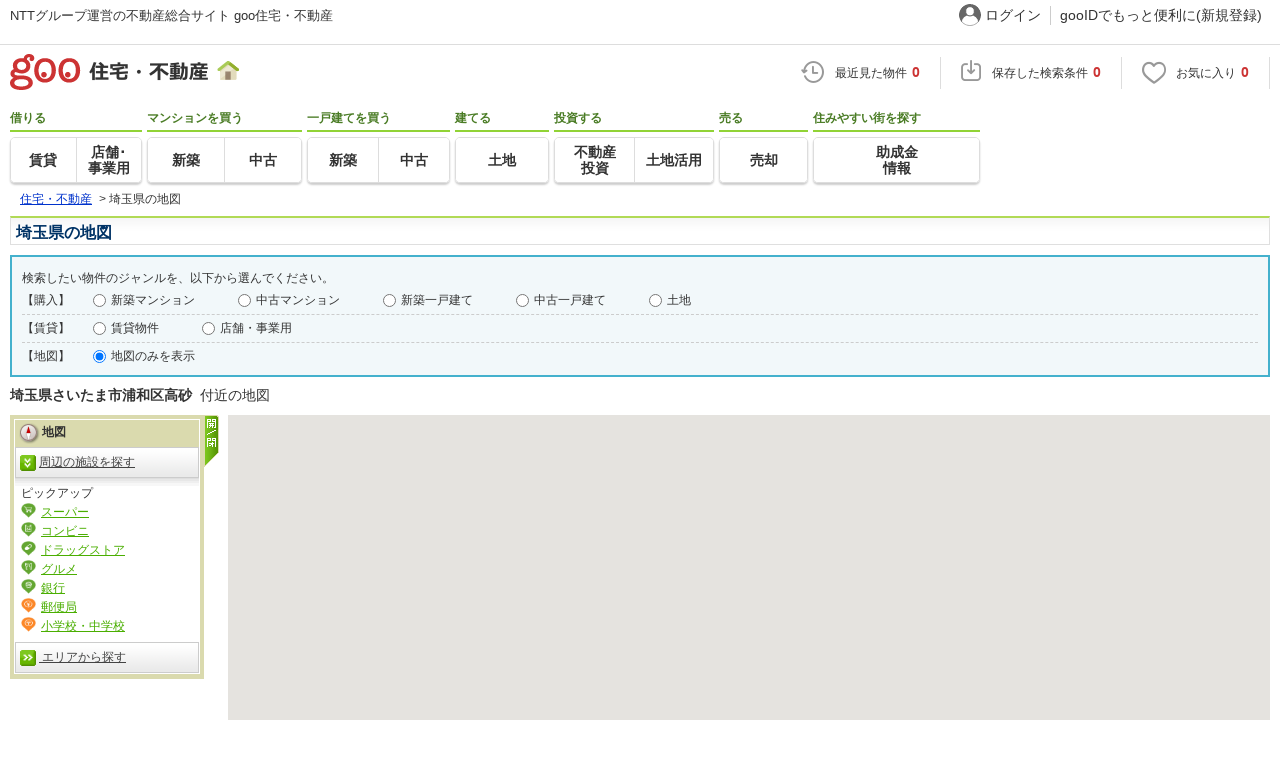

--- FILE ---
content_type: text/html; charset=UTF-8
request_url: https://house.goo.ne.jp/map/locate.html?address=11
body_size: 5138
content:
<!DOCTYPE html>
<html lang="ja">
<head>
<script>
  dataLayer = [{
    'template': 'pc',
    'template_hit': 'pc',
    'goo_login_type': 'nologin',
    'uid': '',
    'dpoint':''
  }];
</script>


<!-- Google Tag Manager snippet-->
<script>(function(w,d,s,l,i){w[l]=w[l]||[];w[l].push({'gtm.start':
new Date().getTime(),event:'gtm.js'});var f=d.getElementsByTagName(s)[0],
j=d.createElement(s),dl=l!='dataLayer'?'&l='+l:'';j.async=true;j.src=
'https://www.googletagmanager.com/gtm.js?id='+i+dl;f.parentNode.insertBefore(j,f);
})(window,document,'script','dataLayer','GTM-MWX4H8');</script>
<!-- End Google Tag Manager -->


<!--龠龠龠-->
<meta http-equiv="Content-Type" content="text/html; charset=UTF-8">
<title>埼玉県の地図 【goo住宅・不動産】</title>
<meta name="keywords" content="埼玉県,地図,地図検索,住所,物件情報,地域情報">
<meta name="description" content="【NTTグループ運営のgoo住宅・不動産】埼玉県を地図で紹介します。｜物件情報や家賃相場、地域情報もチェックできます。">
<meta http-equiv="Content-Style-Type" content="text/css">
<meta http-equiv="Content-Script-Type" content="text/javascript">
<link rel="icon" href="/house/img/icon/favicon.ico">
<link rel="stylesheet" href="/house/css/master.css?2025110418" type="text/css" media="all">
<link rel="stylesheet" href="/house/css/goo_id_menu.css?2025110418" type="text/css" media="all">
<link rel="stylesheet" href="/house/css/1.7.css?2025110418" type="text/css" media="all">
<link rel="stylesheet" href="/house/css/map_matome.css?2025110418" media="all" type="text/css">
<link rel="stylesheet" href="/house/css/goo_map.css?2025110418" media="all" type="text/css">
<link rel="stylesheet" href="/house/css/balloon.css?2026012213" media="all" type="text/css">
<link rel="canonical" href="https://house.goo.ne.jp/map/locate.html?address=11">
<link rel="alternate" media="only screen and (max-width: 640px)" href="https://house.goo.ne.jp/sp/map/locate.html?address=11">
<link rel="stylesheet" href="//u.xgoo.jp/fa/x.css" media="all" type="text/css">
<script type="text/javascript" src="/house/js/house.js?2025110418"></script>
<script type="text/javascript" src="/js/clickCount.js?20140219"></script>
<script type="text/javascript" src="//adcdn.goo.ne.jp/images/js/smarttag-house-housecon.js" charset="utf-8"></script>
<script type="text/javascript">
<!--
/*@cc_on _d=document;eval('var document=_d')@*/
//-->
</script>
<script type="text/javascript" src="https://maps.google.com/maps/api/js?key=AIzaSyDc296y4QDWqR29rlBBMij4zmM99lRCRus"></script>
<script type="text/javascript" src="/house/js/jquery-1.7.2.min.js"></script>
<script>window.Promise || document.write('<script src="//www.promisejs.org/polyfills/promise-7.0.4.min.js"><\/script>');</script>
<script type="text/javascript" src="/house/js/indexeddb/pc_house.js?2025110418"></script>
<script type="text/javascript" src="/house/js/indexeddb_insert.js?2025110418"></script>
<script language="javascript" src="/house/js/map/newgenre.js?2025110418" type="text/javascript" charset="UTF-8"></script>
<script type="text/javascript" src="/house/js/map/param.js?2025110418"></script>
<script type="text/javascript" src="/house/js/map/util.js?2025110418"></script>
<script type="text/javascript" src="/house/js/buyform.js?2025110418"></script>
<script type="text/javascript" src="/house/js/map/map.js?2025110418"></script>
<script type="text/javascript" src="/house/js/map/searchshop.js?2025110418"></script>
<script type="text/javascript" src="/house/js/map/search_map.js?2025110418"></script>
<script type="text/javascript" src="/house/js/map/search_shop.js?2025110418"></script>
<script type="text/javascript" src="/house/js/map/menu.js?2025110418"></script>
<script type="text/javascript" src="/house/js/resize.js?2025110418"></script>
<script type="text/javascript" src="/house/js/goo_id_menu.js?2025110418"></script>

</head>
<body>
<!-- Google Tag Manager (noscript) -->
<noscript><iframe src="https://www.googletagmanager.com/ns.html?id=GTM-MWX4H8" height="0" width="0" style="display:none;visibility:hidden"></iframe></noscript>
<!-- End Google Tag Manager (noscript) -->


<!--header-->
<div class="skip">
<a href="#nav_menu"><img src="/img/clear.gif" width="1" height="1" alt="goo住宅・不動産のメニューへジャンプ" border="0"></a><a href="#nav_content"><img src="/img/clear.gif" width="1" height="1" alt="本文へジャンプ" border="0"></a>
</div>


<!--ad for ad-->
<div id="NR-onegoo" class="w100pc">
<div id="NR-onegoo-inner">
  <div class="nr-onegoo-text">
    <p class="nr-onegoo-text-inbox nr-onegoo-text-info">
      <!-- Greeting for PC -->
      <a href="/">NTTグループ運営の不動産総合サイト goo住宅・不動産</a>
      <!--/ Greeting for PC -->
    </p>
  </div>
    <ul class="nr-onegoo-menu">
          <li class="nr-onegoo-user"><a href="https://login.mail.goo.ne.jp/id/authn/LoginStart?Site=house.goo.ne.jp&Success=https%3A%2F%2Fhouse.goo.ne.jp%2Fmap%2Flocate.html%3Faddress%3D11" class="nr-onegoo-user-name" rel="nofollow">ログイン</a></li>
      <li class="nr-onegoo-nologin"><a href="https://login.mail.goo.ne.jp/id/portal/RegUserStart?Site=house.goo.ne.jp&Success=https%3A%2F%2Fhouse.goo.ne.jp%2Fmap%2Flocate.html%3Faddress%3D11" class="nr-onegoo-reg" rel="nofollow"><span class="nr-onegoo-pc">gooIDでもっと便利に(新規登録)</span><span class="nr-onegoo-sp">gooID新規登録</span></a></li>
      </ul>
<!-- onegoo inner --></div>
<!-- /onegoo --></div>

<div class="divide02"><img src="/img/clear.gif" width="1" height="1" alt=""></div>
<script>

jQuery(function(){
  // ready
  gloNav('.js-mid-fix');
});

</script>

<!-- /onegoo -->
<!--/ad for ad-->
<header class="cmnHeader w100pc">
  <div class="cmnHeader-wrap">
    <div class="js-mid-fix cmnHeader-fix">
      <div class="cmnHeader-inner">
        <a href="/" class="cmnHeader-logo"><img src="/house/img/cmn_header_logo.png" alt="goo住宅・不動産" class="cmnHeader-logoImg" width="229" height="36" decoding="async"></a>
        <ul class="cmnHeader-status">
          <li class="cmnHeader-saikin">
            <a href="/saikin_list/" class="cmnHeader-statusLink" rel="nofollow"><span class="cmnIcon header-clock"></span><span class="cmnHeader-statusTxt">最近見た物件<span class="cmnHeader-statusTxtNum">0</span></span></a>
          </li>
          <li class="cmnHeader-save">
            <a href="/favorite/joken.html" class="cmnHeader-statusLink" rel="nofollow"><span class="cmnIcon header-save"></span><span class="cmnHeader-statusTxt">保存した検索条件<span class="cmnHeader-statusTxtNum">0</span></span></a>
          </li>
          <li class="cmnHeader-kentou">
            <a href="/kentou_list/" class="cmnHeader-statusLink" rel="nofollow"><span class="cmnIcon header-heart"></span><span class="cmnHeader-statusTxt">お気に入り<span class="cmnHeader-statusTxtNum">0</span></span></a>
          </li>
        </ul>
      </div>
      <!-- end cmnHeader-inner -->
    </div>
    <!-- end cmnHeader-fix -->
  </div>
  <!-- end cmnHeader-wrap -->



<!--search-->
  <!-- end cmnHeader-wrap -->
  <nav class="cmnHeader-gnav" role="navigation" aria-label="メインメニュー">
    <div class="cmnHeader-gnavInner">
      <ul class="cmnHeader-gnavNav">
        <li class="cmnHeader-gnavList">
          <div class="cmnHeader-gnavCategory">借りる</div>
          <div class="cmnHeader-gnavBox">
            <a href="/rent/ap/" class="cmnHeader-gnavLink"><span class="cmnHeader-gnavTxt">賃貸</span></a>
            <a href="/rent/bb/" class="cmnHeader-gnavLink"><span class="cmnHeader-gnavTxt">店舗･<br>事業用</span></a>
          </div>
        </li>
        <li class="cmnHeader-gnavList">
          <div class="cmnHeader-gnavCategory">マンションを買う</div>
          <div class="cmnHeader-gnavBox">
            <a href="/buy/bm/" class="cmnHeader-gnavLink"><span class="cmnHeader-gnavTxt">新築</span></a>
            <a href="/buy/um/" class="cmnHeader-gnavLink"><span class="cmnHeader-gnavTxt">中古</span></a>
          </div>
        </li>
        <li class="cmnHeader-gnavList">
          <div class="cmnHeader-gnavCategory">一戸建てを買う</div>
          <div class="cmnHeader-gnavBox">
            <a href="/buy/bh/" class="cmnHeader-gnavLink"><span class="cmnHeader-gnavTxt">新築</span></a>
            <a href="/buy/uh/" class="cmnHeader-gnavLink"><span class="cmnHeader-gnavTxt">中古</span></a>
          </div>
        </li>
        <li class="cmnHeader-gnavList">
          <div class="cmnHeader-gnavCategory">建てる</div>
          <div class="cmnHeader-gnavBox">
            <a href="/buy/la/" class="cmnHeader-gnavLink"><span class="cmnHeader-gnavTxt">土地</span></a>
          </div>
        </li>
        <li class="cmnHeader-gnavList">
          <div class="cmnHeader-gnavCategory">投資する</div>
          <div class="cmnHeader-gnavBox">
            <a href="/toushi/" class="cmnHeader-gnavLink"><span class="cmnHeader-gnavTxt">不動産<br>投資</span></a>
            <a href="/sell/land/" class="cmnHeader-gnavLink"><span class="cmnHeader-gnavTxt">土地活用</span></a>
          </div>
        </li>
        <li class="cmnHeader-gnavList">
          <div class="cmnHeader-gnavCategory">売る</div>
          <div class="cmnHeader-gnavBox">
            <a href="/sell/" class="cmnHeader-gnavLink"><span class="cmnHeader-gnavTxt">売却</span></a>
          </div>
        </li>
        <li class="cmnHeader-gnavList">
          <div class="cmnHeader-gnavCategory">住みやすい街を探す</div>
          <div class="cmnHeader-gnavBox">
            <a href="/chiiki/kurashi/" class="cmnHeader-gnavLink"><span class="cmnHeader-gnavTxt">助成金<br>情報</span></a>
          </div>
        </li>
      </ul>
    </div>
    <!-- end cmnHeader-gnavInner -->
  </nav>
  <!-- end cmnHeader-gnav -->
  </header>
  <!-- end cmnHeader -->




<div id="mapbody">
<div id="container2">
<div id="header">
<!--crumb-->
<div class="divide02"></div>
<!--crumb-->
<ul itemscope itemtype="http://schema.org/BreadcrumbList" id="breadcrumb">
<li itemprop="itemListElement" itemscope itemtype="http://schema.org/ListItem"><a itemprop="item" href="/"><span itemprop="name">住宅・不動産</span></a><meta itemprop="position" content="1" /></li>
<span>&gt;</span>
<li itemprop="itemListElement" itemscope itemtype="http://schema.org/ListItem"><span itemprop="name">埼玉県の地図</span><meta itemprop="position" content="2" /></li>
</ul>
<div class="divide02"></div>
<!--/crumb-->


<!--/crumb-->
</div>
<!--/header-->

<a name="top" id="top"></a>
<!--contentarea-->
<a name="nav_content" id="nav_content"></a>
<div class="skip"><img src="/img/clear.gif" width="1" height="1" alt="ここから本文です"></div>

<!--parts_id:map_title01-->
<div id="map_title01">
<h1>埼玉県の地図</h1>
<div class="divide02"></div>
</div>
<div class="divide02"></div>
<!--/parts_id:map_title01-->

<div id="gen_select">
  <p>検索したい物件のジャンルを、以下から選んでください。</p>
  <form>
    <ul>
      【購入】
      <li><input name="freeword" type="radio" value="" id="genre_bm" onclick="location.href='/buy/shuto_bm/map_saitama/result.html?formtype=MAP&amp;lat=129073470&amp;lng=502747610'"><label for="genre_bm">新築マンション</label></li>
      <li><input name="freeword" type="radio" value="" id="genre_um" onclick="location.href='/buy/shuto_um/map_saitama/result.html?formtype=MAP&amp;lat=129073470&amp;lng=502747610'"><label for="genre_um">中古マンション</label></li>
      <li><input name="freeword" type="radio" value="" id="genre_bh" onclick="location.href='/buy/shuto_bh/map_saitama/result.html?formtype=MAP&amp;lat=129073470&amp;lng=502747610'"><label for="genre_bh">新築一戸建て</label></li>
      <li><input name="freeword" type="radio" value="" id="genre_uh" onclick="location.href='/buy/shuto_uh/map_saitama/result.html?formtype=MAP&amp;lat=129073470&amp;lng=502747610'"><label for="genre_uh">中古一戸建て</label></li>
      <li><input name="freeword" type="radio" value="" id="genre_la" onclick="location.href='/buy/shuto_la/map_saitama/result.html?formtype=MAP&amp;lat=129073470&amp;lng=502747610'"><label for="genre_la">土地</label></li>
    </ul>
    <div class="gen_dashline"></div>
    <ul>
      【賃貸】
      <li><input name="freeword" type="radio" value="" id="genre_ap" onclick="location.href='/rent/shuto_ap/map_saitama/result.html?formtype=MAP&amp;lat=129073470&amp;lng=502747610'"><label for="genre_ap">賃貸物件</label></li>
      <li><input name="freeword" type="radio" value="" id="genre_bb" onclick="location.href='/rent/shuto_bb/map_saitama/result.html?formtype=MAP&amp;lat=129073470&amp;lng=502747610'"><label for="genre_bb">店舗・事業用</label></li>
    </ul>
    <div class="gen_dashline"></div>
    <ul>
      【地図】
      <li><input name="freeword" type="radio" value="" id="genre_map" checked><label for="genre_map">地図のみを表示</label></li>
    </ul>
  </form>
</div>

<a href="javascript:void(0)" data-cond="/rent/shuto_ap/map_saitama/result.html?formtype=MAP&amp;lat=129073470&amp;lng=502747610" name="add_fv_cond" data-genre_cd="map" page_mode="map"></a>
<div id="area_address">
  <span id="area_info"></span>&nbsp;&nbsp;付近の地図
</div>

<div id="map_container">
  <div class="map_container_minwidth">
    <div class="map_container_box">
      <div id="map_left">
        <div id="gooarea_map">
          <div id="mapleft">
            <span id="closebutton" class="arrow_left"><img id="navi_close" src="/house/img/map/opcl_btn.gif" alt="" width="15" height="52"></span>
            <div id="area">
              <div id="left_contents">
                <div id="localmap" style="display:block;"></div>
              </div>
            </div>
          </div>
        </div>
      </div>
      <div id="map_wrapper">
        <div id="map_main" style="height:650px; width:100%;">
          <div class="inner"></div>
        </div>
      </div>
      <div class="divide02"></div>
    </div>
  </div>
</div>

<div style="margin:5px 0 0 0;font-size:12px;color:#666666;">※周辺施設は参考情報としてのみご利用ください。(周辺施設は国際航業株式会社、株式会社ガッコムから情報提供を受け表示しており、不動産会社や不動産情報サイトからの情報提供により掲載しているものではありません。)</div>



<!--footer-->
<div id="copyrights">
<div class="copyrights_a">
<a href="/info/partners.html">情報提供元について</a> - <a href="/info/menseki.html">不動産情報に関する免責事項</a>
</div>
<div class="divide02"><img src="/img/clear.gif" width="1" height="1" alt=""></div>
</div>
<!--/copyright-->
<div class="divide02"><img src="/img/clear.gif" width="1" height="1" alt=""></div>
<footer role="contentinfo">
  <div id="NR-footer">
    <div id="NR-footer-in">
      <div id="NR-footer-sv">
        <!-- サービスリンク (マルチライン) -->
        <dl id="NR-footer-sv-site">
          <dt><a href="/">goo住宅・不動産</a></dt>
          <dd>
            <ul>
              <li><a href="/info/web/">goo住宅・不動産とは</a></li>
              <li><a href="/info/user_policy.html">お客さまご利用端末からの情報の外部送信について</a></li>
              <li><a href="/info/flow.html">物件に関するお問合せの流れ</a></li>
              <li><a href="/info/partners.html">情報提供元</a></li>
              <li><a href="/info/menseki.html">不動産情報に関する免責事項</a></li>
              <li><a href="/info/privacy.html">個人情報の取り扱いについて</a></li>
              <li><a href="/info/tax.html">消費税に関する表記について</a></li>
            </ul>
          </dd>
          <dt>借りる</dt>
          <dd>
            <ul>
              <li><a href="/rent/ap/">賃貸</a></li>
              <li><a href="/rent/bb/">店舗・事業用</a></li>
              <li><a href="/rent/ap/special/1015/">賃貸一戸建て・一軒家</a></li>
              <li><a href="/rent/ap/special/1013/">賃貸マンション</a></li>
              <li><a href="/rent/bb/special/5001/">駐車場</a></li>
              <li><a href="/chiiki/college/">学生の一人暮らし向け賃貸</a></li>
              <li><a href="/rent/ap/souba/">家賃相場</a></li>
            </ul>
          </dd>
          <dt>買う</dt>
          <dd>
            <ul>
              <li><a href="/buy/bm/">新築マンション</a></li>
              <li><a href="/buy/um/">中古マンション</a></li>
              <li><a href="/buy/bh/">新築一戸建て</a></li>
              <li><a href="/buy/uh/">中古一戸建て</a></li>
              <li><a href="/buy/la/">土地</a></li>
              <li><a href="/toushi/">不動産投資</a></li>
              <li><a href="/useful/guide/loan/">住宅ローン</a></li>
            </ul>
          </dd>
          <dt>売る</dt>
          <dd>
            <ul>
              <li><a href="/sell/">不動産売却</a></li>
              <li><a href="/sell/land/">土地活用</a></li>
            </ul>
          </dd>
          <dt><a href="/useful/">お役立ち情報</a></dt>
          <dd>
            <ul>
              <li><a href="/special/">特集</a></li>
              <li><a href="/useful/column/moving/">引越し</a></li>
              <li><a href="/chiiki/mansion-library/">マンションライブラリー</a></li>
              <li><a href="/rent/ag/">不動産会社検索</a></li>
              <li><a href="/chiiki/kurashi/">暮らしデータ</a></li>
              <li><a href="/chiiki/town/">街ガイド</a></li>
              <li><a href="/useful/column/">住まいのコラム</a></li>
              <li><a href="/supervisors/">執筆者・監修者一覧</a></li>
              <li><a href="/map/">地図情報</a></li>
            </ul>
          </dd>
        </dl>
        <!-- サービスリンク (マルチライン) -->
      </div>
    </div><!-- footer-in -->
    <div class="NR-footer-tmp">
      <div id="NR-footer-link">
        <ul>
          <li><a href="http://help.goo.ne.jp/help/article/711/">免責事項</a></li>
          <li><a href="http://www.docomo.ne.jp/utility/privacy/">プライバシーポリシー</a></li>
          <li><a href="https://help.goo.ne.jp/goo/g016/">ヘルプ</a></li>
          <li><a href="https://support.ocn.ne.jp/personal/inquiry/detail/pid2200001tkb">お問い合わせ</a></li>
          <li><a href="/info/sitemap.html">サイトマップ</a></li>
          <li><a href="http://www.docomo.ne.jp/corporate/">運営会社</a></li>
        </ul>
      </div>
      <p class="NR-copyright"><small><span class="small">&copy;NTT DOCOMO</span></small></p>
    </div>
    <div id="NR-footer-ci">
      <img src="/house/img/logo/logo_docomo.png" width="126" height="44" alt="NTT DOCOMO" loading="lazy">
    </div>
  </div>
</footer>

<script language="javascript" type="text/javascript">
<!--

    var direct_link_genre  = "";
    var bukken_url = "/map/locate.html";
    var large_area = "";
    var m_area = "";
    var servername = "house.goo.ne.jp";
    var bukken_t = "map";
    var s_area = "";
    var detail_lat = "";
    var detail_lng = "";
    var detail_url = "";
    var spot_search_flag = 1;
    var map = new MapDraw(129073470, 502747610, '16',"map");
    map.startDisplayMap();

//-->
</script>

</div><!-- container2 -->

<div id="favoritePop_jouken" class="favoritePop_jouken" style=" display:none;">
  <div class="favoritePopInner_jouken">
    <div class="favoritePop-img_jouken"></div>
  </div>
</div>

<div id="favoritePop_fav" class="favoritePop_fav" style=" z-index: 1000; position: absolute; display: none;">
  <div class="favoritePopInner_fav">
    <div class="favoritePop-img_fav"></div>
  </div>
</div>


</div><!-- mapbody -->

</body>
</html>


--- FILE ---
content_type: text/css
request_url: https://house.goo.ne.jp/house/css/map_matome.css?2025110418
body_size: 2676
content:
@charset "UTF-8";

#mapbody{
	margin: 0 10px 0 10px;
	padding: 0;
	color: #333;
	text-align:center;
}

/* skip */
.skip {border-style:none;margin:0;padding:0;overflow:hidden;visibility:hidden;}
.skip img {vertical-align:bottom;display: none;overflow:hidden;visibility:hidden;}

/* divide */
.divide01 hr{display: none;}
.divide02{clear: both;}
#footer span.divide03{margin:0;}

#wide {width: 545px;}

/* topcrumb */
.topcrumb {padding:10px 0 0 0;}

/*ad*/
.ad {text-align:center;margin:2px 0 10px 0;}

/* WinIE5.0 */
html>body body{
	margin: 10px 0 0 0;
	padding: 0;
	color: #333;
}
	
a:link{ color: #03c;}
a:visited{ color: #609;}

#container2{
	margin: 0;
	padding: 0;
	margin-right: auto;
	margin-left: auto;
	width: 100%;
	text-align:left;
	}

div.divide02{clear: both;}

/* pxmin-width-for-Win&MacIE */
#map_container{
	width: 100%;
	min-width: 970px;
	background: #ffffff;
}

* html .map_container_minwidth {
	border-left: 900px solid #ffffff;
	border-right: 70px solid #ffffff;
}

* html .map_container_box {
	margin-left: -900px;
	margin-right: -70px;
	position: relative;
	background-color: #fff;
}

/* header */
#header{
	margin: 0;
	padding: 0;
	background-color:#ffffff;
	font-size: 12px;
}

/* goo logo goo guideline logo */
#header div#headerimages{
	margin: 0;
	padding: 0;
	width:80px;
	float:left;
}

#header div#headerimages_2{
	margin: 0;
	padding: 0;
	width:80px;
	float:left;
}

#header div#headerimages2{
	margin: 5px 0 0 0;
	padding: 0;
	width:250px;
	float:left;

}

#header div#headerimages2_2{
	margin: 5px 0 0 0;
	padding: 0;
	width:10%;
	float:left;
white-space: nowrap;

}

#header div#headerimages2 p{
	margin:0;
	padding:0;
}

#header div#headerimages2_2 p{
	margin:0;
	padding:0;
}

#header div#globallink{
	margin: 0;
	padding: 0;
	width:430px;
	float:left;
	text-align:right;
}

#header div#globallink2{
	margin: 0;
	padding: 0;
	width:50%;
	float:right;
	text-align:right;
}

#header div#globallink div.search{
	margin: 3px 0 0 0;
	padding: 0;
	text-align:right;
}

#header div#globallink2 div.search{
	margin: 3px 0 0 0;
	padding: 0;
	text-align:right;
}

#header div#headerimages li{
	display:inline;
	margin: 0;
	padding: 0;
}

#header ul#headerimages li.glass{
	display:inline;
	margin: 0 0 0 -5px;
	padding: 0;
}

#header ul#headerimages li img{
	margin: 0 6px 0 0;
	padding: 0;
	vertical-align:middle;
	border:none;
	}

/* links for HELP SITEMAP */
#header div#globallink{
	margin: 0 0 10px 0;
}

#header div#globallink ul{
	margin: 0;
	padding: 0;
}
	
#header div#globallink li{
	display:inline;
	margin: 0;
	padding: 0;
	font-size:100%;
}

#header div#globallink a{
	color:#000;
	margin: 0;
	padding: 0;
}

#header div#globallink input.ab{
	margin: 0 5px 0 0;
	padding: 0;
}

#header div#globallink input.bb{
	margin: 5px 5px 0 0;
	padding: 0;
}

#header div#globallink2{
	margin: 0 0 10px 0;
}

#header div#globallink2 ul{
	margin: 0;
	padding: 0;
}
	
#header div#globallink2 li{
	display:inline;
	margin: 0;
	padding: 0;
	font-size:100%;
}

#header div#globallink2 a{
color:#000;
	margin: 0;
	padding: 0;
}

#header div#globallink2 input.ab{
	margin: 0 5px 0 0;
	padding: 0;
}

#header div#globallink2 input.bb{
	margin: 5px 5px 0 0;
	padding: 0;
}

/* text,"goo guideline" */
#header div#headertitle{
	clear:left;
	margin: 0;
	padding: 0;
}

#header div#headertitle_a{
	float:left;
	margin:0;
	padding:0;
	width:1%;
	background:url(/house/img/round_a.gif) no-repeat left;
	white-space:nowrap;
	background-color:#63a732;
}

#header div#headertitle_b{
	margin:0;
	padding:0;
	width:99%;
	background:url(/house/img/round_b.gif) no-repeat right;
	background-color:#63A732;
}

#header div#headertitle_1{
	margin: 0;
	padding: 0;
	width:100%;
	background-color:#63a732;
}

#header div#headertitle_1 p{
	margin: 0;
	padding: 0 0 3px 7px;
	color:#fff;
	background-repeat: no-repeat;
	background-color:#63A732;
	font-weight:bold;
	font-size:140%;
}

#header div#headertitle p{
	margin: 0;
	padding: 3px 0 3px 7px;
	color:#fff;
	background-image:url(/house/img/round.gif);
	background-repeat: no-repeat;
	background-color:#63A732;
	font-weight:bold;
	font-size:140%;
}

#header div#headertitle p a:link{color:#fff;text-decoration: none;}
#header div#headertitle p a:active{color:#fff;text-decoration: underline;}
#header div#headertitle p a:visited{color:#fff;text-decoration: none;}
#header div#headertitle p a:hover{color:#fff;text-decoration: underline;}

#header div#headertitle_1 p a:link{color:#fff;text-decoration: none;}
#header div#headertitle_1 p a:active{color:#fff;text-decoration: underline;}
#header div#headertitle_1 p a:visited{color:#fff;text-decoration: none;}
#header div#headertitle_1 p a:hover{color:#fff;text-decoration: underline;}

#header .hsearch{clear:both;}

#header #headertitle_box {
	margin: 0;
	padding: 0;
	clear: both;
	width: 100%;
}

.headertitle_in {
	margin: 0px 0px 0px 0px;
	display: block;
}

.headertitle_bg {
	width:100%;
	float:left;
	margin-right:-7px;
}

.headertitle_right {
	float:left;
	background-image: url(/house/img/headertitle_r.gif);
	background-repeat: no-repeat;
	background-color: #63A732;
	min-height: 30px;
	_height: 30px;
	width:7px;
}

.headertitle_center {
	width:100%;
	float:right;
	margin-left:-7px;
	background-color: #63A732;
	min-height: 30px;
	_height: 30px;
}

.headertitle_left {
	float:right;
	background-image: url(/house/img/headertitle_l.gif);
	background-repeat: no-repeat;
	background-color: #63A732;
	min-height: 30px;
	_height: 30px;
	width:7px;
}

.headertitle_center .headertitle_center2 {
	margin-right:7px;
	margin-left:7px;
	display: block;
	font-weight:bold;
	font-size:140%;
	color:#fff;
	padding: 5px 0px 4px 0px;
}

#header .headertitle_center .headertitle_center2 a:link{ color:#fff; text-decoration: none;}
#header .headertitle_center .headertitle_center2 a:visited{ color:#fff; text-decoration: none;}
#header .headertitle_center .headertitle_center2 a:active{ color:#fff; text-decoration: none;}
#header .headertitle_center .headertitle_center2 a:hover{ color:#fff; text-decoration: underline;}

/* search 200706 */
#header .hsearch{background:#eed;border-top:1px solid #c5c594;border-bottom:1px solid #c5c594;zoom:1;}
#header .hsearch span{padding:0 6px;}
#header .hsearch form{margin:0;padding:4px 0;}
#header .hsearch form input{vertical-align:middle;}
/* hozonjoken_button */
#header .hsearch .rsearch{float:right;margin:0 6px;}
#header .hsearch .rsearch a{display:block;width:167px;margin:0;padding:6px 0;font-size:10px;color:#333;background:url(/house/img/common/bt_hsearch.gif) center no-repeat;text-decoration:none;}
#header .hsearch .rsearch a span{padding:0 0 0 98px;}

/* bread crumb */
ul#breadcrumb{
	margin: 8px 0 0 0;
	padding: 0 0 8px 10px;
	background-color:#fff;
	font-size: 12px;
}
	
ul#breadcrumb li{
	clear:both;	
	display:inline;
	margin: 0 0 0 0;
	padding: 0;
	background-color:#fff;
	font-size:100%;
}

ul#breadcrumb li a{
	margin: 0 4px 0 0;
	padding: 0;
}

/* added */
form {margin: 0;padding: 0}
input {margin: 0;padding: 0}
label {margin:0;padding: 0;}

#search{
	background-color: #efefde;
	margin: 0;
	padding:5px;
}

#search input {
	margin: 0 2px 0 3px;
	padding:0 0 2px 0;
}

#search select {
	margin: 0 5px 0 0;
}

/* footer */
#copyrights{
	border-top:1px solid #63A732;
	margin: 15px 0 3px 0;
	padding: 5px 0 0 0;
}

#copyrights .copyrights_a {
	font-size: 12px;
	float: left;
}

#copyrights .copyrights_b {
	float: right;
	margin:0 5px 0 0;
}

#footer{
	border-top:1px solid #C5C594;
	padding: 0;
	margin: 0 0 10px;
	background-color:#FFFFFF;
	font-size: 12px;
}

#footer ul#footerlink{
	margin: 0 0 6px;
	padding: 10px 0 0;
	text-align:right;
	background-image: url(/img/line/f_01.gif);
	background-repeat:repeat-x;
	background-position:center top;
	background-color:#fff;
}

#footer ul#footerlink li{
	display:inline;
	margin: 0;
	padding: 0;
	font-size: 100%;
}

#footer ul#footerlink li a{
	color: #000;
}

#footer2{
	border-top:1px solid #63A732;
	padding:26px 0;
	margin: 15px 0 10px 0;
	background-color:#FFFFFF;
	font-size: 12px;
}

#footer2 ul#footerlink{
	margin: 9px 0 6px 0;
	padding: 26px 0 0 0;
	text-align:right;
	background-image: url(/house/img/f_01.gif);
	background-repeat:repeat-x;
	background-position:center;
	background-color:#fff;
}

#footer2 ul#footerlink li{
	display:inline;
	margin: 0;
	padding: 0;
	font-size: 100%;
}

#footer2 ul#footerlink li a{
	color: #000;
}

#copyright{
	border-top:1px solid #C5C594;
}

#copyright p{
	margin: 5px 0 0 0;
	padding: 0;
	line-height: 1.2;
}

#copyright img{
	vertical-align: middle;
}

/* footer_SP */

#copyright2{
	border-top:1px solid #C5C594;
	margin: 15px 0 0 0;
}

#copyright2 p{
	margin: 5px 0 0 0;
	padding: 0;
	line-height: 1.2;
	font-size:84%;
}

#copyright2 img{
	vertical-align: middle;
}

/* footer_top */
#footer_top{
	padding:20px 0;
	margin: 0 0 10px 0;
	background-color:#FFFFFF;
	font-size: 12px;
}

#footer_top ul#footerlink{
	margin: 14px 0 6px 0;
	padding: 26px 0 0 0;
	text-align:right;
	background-image: url(/house/img/line/f_01.gif);
	background-repeat:repeat-x;
	background-position:center;
	background-color:#fff;
}

#footer_top ul#footerlink li{
	display:inline;
	margin: 0;
	padding: 0;
	font-size: 100%;
}

#footer_top ul#footerlink li a{
	color: #000;
}


/* navilist */
.navi1_100{
	width:100%;
	margin:10px 0 1px 0;
	border-top: 1px solid #ddd;
	border-bottom:2px solid #028402;
	background-image:url(/house/img/tab/bg.gif);
}

ul#navlist {
	margin: 0;
	padding: 0;
	list-style-type: none;
	white-space: nowrap;
}

ul#navlist li {
	float: left;
	font-weight: bold;
	margin: 0;
	padding: 10px 0px 6px 0px;
	border-right: 1px solid #E6E6E6;
}

#navlist a, #navlist a:link {
	margin: 0;
	padding: 10px 11px 6px 11px;
	color: #555555;
	text-decoration: underline;
}

ul#navlist li#active {
	padding: 10px 11px 6px 11px;
	color: #ffffff;
	background-color: #63A732;
}

ul#navlist li#active a {
	padding: 0;
	color: #ffffff;
	background-color: #63A732;
}

#navlist a:hover {
	color: #333333;
	background-color: #C7E5AC;
}


/* map area select */
#map_title01 {
margin: 0;padding:0; border-top:2px solid #b1da56; border-left:1px solid #dfdfdf; border-right:1px solid #dfdfdf; border-bottom:1px solid #dfdfdf; background-image:url(/house/img/common/bg_rent_title02_1.gif);}
#map_title01 h1 {float:left;margin: 0;padding:5px 0 0 5px; font-size:100%; color:#003366;}
#map_error_01 {margin: 0; padding:10px; background-color:#fffbcc; font-size:84%; text-align:center;}
#map_select_koumoku_01 {margin: 0;padding:0;}
#kenlist {float:right; margin:0; padding:5px 5px 0 5px;border-left:1px solid #C8C8C8;height:30px; background-image:url(/house/img/common/bg_rent_title02_2.gif); background-position:bottom;}
#kenlist a {text-decoration:underline;}

/* index h2 */
.map_search_01 h2 {font-size:95%; font-weight:bold;margin: 5px;padding:0 10px 3px 15px; background-image:url(/house/img/common/arrow_box.gif);background-repeat:no-repeat; background-position:left center;}
.map_search_01 h2 a:link{color:#000000; text-decoration:none;}
.map_search_01 h2 a:visited{color:#000000; text-decoration:none;}
.map_search_01 h2 a:hover{color:#000000; text-decoration:underline;}
.map_search_01 h2 a:active{color:#000000; text-decoration:none;}

/* index h2  station*/
.map_search_01 h2#selectstation{float:left; font-size:95%; font-weight:bold;margin: 5px;padding:0 10px 3px 15px; background-image:url(/house/img/common/arrow_box.gif);background-repeat:no-repeat; background-position:left center;}

/* keyword */
div#map_keyword{margin:0 0 10px 15px; font-size:84%;}
#map_keyword ul{margin: 0;padding:0;display:inline;}
#map_keyword ul li{float:left; list-style-type: none; margin: 0;padding:0 10px 0 0;}
#map_keyword ul li label{padding:0 0 0 3px;}

/* map_select_area */
.map_area_tit {float:left; font-weight:bold; display:inline; font-size:84%; line-height:160%; width:80px; margin:0 10px 0 10px; padding:0 0 5px 0; white-space:nowrap;}
.map_arealist_box {margin:0 0 0 120px; padding: 0;}
ul.map_arealist {margin:0; padding:0 0 5px 0;}
ul.map_arealist li {display:inline; font-size:84%; line-height:160%; list-style-type:none; margin:0; padding:0 0 5px 0;}
ul.map_arealist a {text-decoration: underline;}

/* map_select_train */
#map_select_train {margin:0px; padding:0 0 0 10px;}
ul.map_select_train_01 {margin:0; padding:0;}
ul.map_select_train_01 li {float:left; font-size:84%; list-style-type: none;margin: 0;padding:0 0 2px 0;white-space:nowrap;}

/* map_select_train h3*/
#map_select_train p {font-size:95%; font-weight:bold;margin:0; padding:0;}
#map_select_train h3{background-color:#daeff4;margin:15px 0 10px 0 ;padding:5px; font-size:84%;}

ul.train_list {margin:0; padding:0; width:100%; }
ul.train_list li{float:left; width:25%; margin:0; padding:0 0 5px 0; list-style-type: none; font-size:84%; text-indent:5px;}
ul.train_list li.gray{color:#999999; margin:0;}

/* map_select_station */
#back_select{float:right; margin:7px 0 0; padding:0;}
#back_select a{font-size:84%; padding:0 0 2px 15px; background:url(/house/img/common/arrow_list.gif) no-repeat left center;}
#back_select a:link{text-decoration: none;}
#back_select a:active{text-decoration: underline;}
#back_select a:visited{text-decoration: none;}
#back_select a:hover{text-decoration: underline;}

ul.station_list {margin:0; padding:0; width:100%; }
ul.station_list li{float:left; width:24%; margin:0; padding:0 0 5px 0; list-style-type: none; font-size:84%; text-indent:5px;}
ul.station_list li.gray{color:#999999; margin:0;}

/* renttop map */
ul.rent_chiiki_01 li {
	font-size:95%; 
	list-style-type: none;
	margin: 0;
	padding:0 0 2px 10px;
	white-space:nowrap;
	background-image:url(/house/img/common/arrow3.gif);
	background-repeat:no-repeat;
	background-position: 0px 6px;
}

ul.rent_select_map {margin:5px 0 0 0; padding:0;}

ul.rent_select_map li {
	margin: 0px;
	padding:0 10px 4px 10px; 
	float:left;
	white-space:nowrap;
	list-style-type: none;
	background-image:url(/house/img/common/arrow_gray3.gif);
	background-repeat:no-repeat;
	background-position: 0 6px;
}


--- FILE ---
content_type: text/css
request_url: https://house.goo.ne.jp/house/css/goo_map.css?2025110418
body_size: 3695
content:
@charset "UTF-8";

/* pxmin-width-for-Win&MacIE */
body {font-family: 'メイリオ',Meiryo,helvetica,arial,'ヒラギノ角ゴ Pro W3','Hiragino Kaku Gothic Pro',sans-serif;}

#map_container{
	width: 100%;
	min-width: 970px;
	background: #ffffff;
}

* html .map_container_minwidth {
	border-left: 900px solid #ffffff;
	border-right: 70px solid #ffffff;
}

* html .map_container_box {
	margin-left: -900px;
	margin-right: -70px;
	position: relative;
	background-color: #fff;
}

#map_container .map_container_box{
	display: table;
	width:100%;
}

#map_wrapper{
	margin:0;
	padding:0;
}

/* 3column Layout */
#map_left{
	/*float:left;*/
	padding:0;
	background:#ffffff;
	display: table-cell;
	width: 215px;
	vertical-align: top;
}

#map_main{
	float:left;
	width:100%;
}

#map_main .inner{
	background:#ffffff;
}

#map_right{
	background:#ffffff;
	/*float:right;*/
	display: table-cell;
	width: 315px;
	vertical-align: top;
	padding-left: 10px;
}

.map_clear{
	clear:both;
	width:100%;
}

/* Recet */
#gooarea_map div,
#gooarea_map dl,
#gooarea_map dt,
#gooarea_map dd,
#gooarea_map ul,
#gooarea_map ol,
#gooarea_map li,
#gooarea_map h1,
#gooarea_map h2,
#gooarea_map h3,
#gooarea_map h4,
#gooarea_map h5,
#gooarea_map h6,
#gooarea_map pre,
#gooarea_map form,
#gooarea_map fieldset,
#gooarea_map input,
#gooarea_map label,
#gooarea_map textarea,
#gooarea_map p,
#gooarea_map blockquote,
#gooarea_map th,
#gooarea_map td { 
	margin:0;
	padding:0;
	border:none;
}
	
#gooarea_map table {
	border-collapse:collapse;
	border-spacing:0;
}
	
#gooarea_map fieldset,
#gooarea_map img { 
	border:0;
}

#gooarea_map address,
#gooarea_map caption,
#gooarea_map cite,
#gooarea_map code,
#gooarea_map dfn,
#gooarea_map em,
#gooarea_map strong,
#gooarea_map th,
#gooarea_map var {
	font-style:normal;
	font-weight:normal;
}
	
#gooarea_map ol,
#gooarea_map ul {
	list-style:none;
}
	
#gooarea_map caption,
#gooarea_map th#gooarea_map {
	text-align:left;
}

#gooarea_map h1,
#gooarea_map h2,
#gooarea_map h3,
#gooarea_map h4,
#gooarea_map h5,
#gooarea_map h6 {
	font-size:100%;
	font-weight:normal;
}
	
#gooarea_map q:before,
#gooarea_map q:after {
	content:'';
}

#gooarea_map abbr,
#gooarea_map acronym { border:0;
}

#gooarea_map .clearboth{
	font-size:0;
	line-height:0;
	clear:both;
}
	
#gooarea_map {
	text-align:left;
}

/* gooarea_map_r right menu */	
#gooarea_map_r div,
#gooarea_map_r dl,
#gooarea_map_r dt,
#gooarea_map_r dd,
#gooarea_map_r ul,
#gooarea_map_r ol,
#gooarea_map_r li,
#gooarea_map_r h1,
#gooarea_map_r h2,
#gooarea_map_r h3,
#gooarea_map_r h4,
#gooarea_map_r h5,
#gooarea_map_r h6,
#gooarea_map_r pre,
#gooarea_map_r form,
#gooarea_map_r fieldset,
#gooarea_map_r input,
#gooarea_map_r label,
#gooarea_map_r textarea,
#gooarea_map_r p,
#gooarea_map_r blockquote,
#gooarea_map_r th,
#gooarea_map_r td { 
	margin:0;
	padding:0;
	border:none;
}
	
#gooarea_map_r table {
	border-collapse:collapse;
	border-spacing:0;
}
	
#gooarea_map_r fieldset,
#gooarea_map_r img { 
	border:0;
}

#gooarea_map_r address,
#gooarea_map_r caption,
#gooarea_map_r cite,
#gooarea_map_r code,
#gooarea_map_r dfn,
#gooarea_map_r em,
#gooarea_map_r strong,
#gooarea_map_r th,
#gooarea_map_r var {
	font-style:normal;
	font-weight:normal;
}
	
#gooarea_map_r ol,
#gooarea_map_r ul {
	list-style:none;
}
	
#gooarea_map_r caption,
#gooarea_map_r th#gooarea_map {
	text-align:left;
}

#gooarea_map_r h1,
#gooarea_map_r h2,
#gooarea_map_r h3,
#gooarea_map_r h4,
#gooarea_map_r h5,
#gooarea_map_r h6 {
	font-size:100%;
	font-weight:normal;
}
	
#gooarea_map_r q:before,
#gooarea_map_r q:after {
	content:'';
}

#gooarea_map_r abbr,
#gooarea_map_r acronym { border:0;
}

#gooarea_map_r .clearboth{
	font-size:0;
	line-height:0;
}
	
#gooarea_map_r {
	text-align:left;
}

/* text */
.font10 {
	font-size:10px;
	_font-size:75%;
}

.font12 {
	font-size:12px;
	_font-size:83%;
}
	
/* common */
v#mapleft
	.flort_l{
		float:left;
	}
		
#mapleft
	.flort_r{
		float:right;
	}
	
/* crearfix */
#mapleft div#area div.result_list:after,
#mapleft .yomigana:after,
#mapleft div.result_navi:after {
	display:block;
	height:0.1px;
	font-size:0.1em;
	line-height:0;
	content:"";
	clear:both;
	visibility:hidden;
}

* html #mapleft div#area div.result_list,
* html #mapleft .yomigana,
* html #mapleft div.result_navi {
	display:inline-block;
}		


/* Genre Select */
#gen_select{
	background:#f2f8fa;
	border:2px solid #44b1cd;
	padding:10px;
	font-size:12px;
	_font-size:83%;
	font-family:'メイリオ',Meiryo,helvetica,arial,'ヒラギノ角ゴ Pro W3','Hiragino Kaku Gothic Pro',sans-serif;
	margin:10px 0;
}

#gen_select p{
	margin: 3px 0 5px 0;
}

#gen_select .gen_dashline{
	border-bottom:1px dashed #cccccc;
	margin:5px 0;
}

#gen_select ul{
	margin:0;
	padding:0;
}

#gen_select li{
	list-style:none;
	margin:0 20px 5px 10px;
	padding:0 0 0 10px;
	display:inline;
}

#gen_select input{
	vertical-align:middle;
	margin:0 5px 0 0;
	_margin:0;
}

/* Area Address */
#area_address{
	font-size:14px;
	_font-size:90%;
	font-family:'メイリオ',Meiryo,helvetica,arial,'ヒラギノ角ゴ Pro W3','Hiragino Kaku Gothic Pro',sans-serif;
	margin:0 0 10px 0;
}

#area_address span{
	font-weight:bold;
}

#area_address  img{ 
	vertical-align:middle;
	margin:0 0  3px 20px;
}

/* Left */
#mapleft {
	text-align:left;
	font-size:12px;
	_font-size:83%;
	font-family: "ＭＳ Ｐゴシック", Osaka, "ヒラギノ角ゴ Pro W3";
	line-height: 160%;
	color: #333333;
	position:relative;
	width:218px;
}
	
#mapleft a {
	color:#4aae01;
}

#mapleft input {
	font-size:12px;
	_font-size:100%;
	color:#333333;
	line-height:160%;
	_line-height:100%;
	margin:0 3px 0 0;
}

#mapleft span.arrow_left {
	position:absolute;
	top:0;
	left:194px;
}

#mapleft span.arrow_left_close {
	position:absolute;
	top:0;
	left:0;
}

/* left_contents */	
#mapleft #left_contents {
	width:194px;
	background:#dadaae;
	padding:4px 0 1px;
}
		
/* picup_genre */
#mapleft #left_contents #picup_genre.sentence_margin a {
	padding: 0 0 0 20px;
	float: left;
}

#mapleft #left_contents #picup_genre.sentence_margin a#picup_link0 {background: url(/house/img/map/icon/icon_05.png) no-repeat 0 0;background-size:15px 15px;}
#mapleft #left_contents #picup_genre.sentence_margin a#picup_link1 {background: url(/house/img/map/icon/icon_06.png) no-repeat 0 0;background-size:15px 15px;}
#mapleft #left_contents #picup_genre.sentence_margin a#picup_link2 {background: url(/house/img/map/icon/icon_09.png) no-repeat 0 0;background-size:15px 15px;}
#mapleft #left_contents #picup_genre.sentence_margin a#picup_link3 {background: url(/house/img/map/icon/icon_12.png) no-repeat 0 0;background-size:15px 15px;}
#mapleft #left_contents #picup_genre.sentence_margin a#picup_link4 {background: url(/house/img/map/icon/icon_13.png) no-repeat 0 0;background-size:15px 15px;}
#mapleft #left_contents #picup_genre.sentence_margin a#picup_link5 {background: url(/house/img/map/icon/icon_11.png) no-repeat 0 0;background-size:15px 15px;}
#mapleft #left_contents #picup_genre.sentence_margin a#picup_link6 {background: url(/house/img/map/icon/icon_14.png) no-repeat 0 0;background-size:15px 15px;}
#mapleft #left_contents #picup_genre.sentence_margin a#picup_link7 {background: url(/house/img/map/icon/icon_15.png) no-repeat 0 0;background-size:15px 15px;}
#mapleft #left_contents #picup_genre.sentence_margin a#picup_link8 {background: url(/house/img/map/icon/icon_16.png) no-repeat 0 0;background-size:15px 15px;}
#mapleft #left_contents #picup_genre.sentence_margin a#picup_link9 {background: url(/house/img/map/icon/icon_01.png) no-repeat 0 0;background-size:15px 15px;}
#mapleft #left_contents #picup_genre.sentence_margin a#picup_link10 {background: url(/house/img/map/icon/icon_02.png) no-repeat 0 0;background-size:15px 15px;}
#mapleft #left_contents #picup_genre.sentence_margin a#picup_link11 {background: url(/house/img/map/icon/icon_17.png) no-repeat 0 0;background-size:15px 15px;}
#mapleft #left_contents #picup_genre.sentence_margin a#picup_link12 {background: url(/house/img/map/icon/icon_03.png) no-repeat 0 0;background-size:15px 15px;}

/* large_genre */
#mapleft #left_contents #large_genre.sentence_margin a {
	padding-left: 20px;
	float: left;
}

#mapleft #left_contents #large_genre.sentence_margin a#genre_link0 { background: url(/house/img/map/icon/icon_05.png) no-repeat 0 0;background-size:15px 15px;}
#mapleft #left_contents #large_genre.sentence_margin a#genre_link1 { background: url(/house/img/map/icon/icon_12.png) no-repeat 0 0;background-size:15px 15px;}
#mapleft #left_contents #large_genre.sentence_margin a#genre_link2 { background: url(/house/img/map/icon/icon_01.png) no-repeat 0 0;background-size:15px 15px;}
#mapleft #left_contents #large_genre.sentence_margin a#genre_link3 { background: url(/house/img/map/icon/icon_03.png) no-repeat 0 0;background-size:15px 15px;}
#mapleft #left_contents #large_genre.sentence_margin a#genre_link4 { background: url(/house/img/map/icon/icon_13.png) no-repeat 0 0;background-size:15px 15px;}
		
/* Left area */
#mapleft #area h3 {
	font-weight:bold;
	padding:3px 4px;
}
		
#mapleft #area h3 img {
	vertical-align:middle;
	margin-right:2px;
}

#mapleft .box_line {
	background-color:#dadaae;
	margin:0 4px 4px 4px;
	border:1px solid #ffffff;
	width:184px;
}

#mapleft #left3_child #large_genre.sentence_margin a {
	padding-left: 18px;
}

#mapleft #searchbox_shoplist.searchbox a#genre_link0 { background: url(/house/img/map/icon/genre_lo06_s.gif) no-repeat 0 0;}
#mapleft #searchbox_shoplist.searchbox a#genre_link1 { background: url(/house/img/map/icon/genre_lo01_s.gif) no-repeat 0 0;}
#mapleft #searchbox_shoplist.searchbox a#genre_link2 { background: url(/house/img/map/icon/genre_lo07_s.gif) no-repeat 0 0;}
#mapleft #searchbox_shoplist.searchbox a#genre_link3 { background: url(/house/img/map/icon/genre_lo05_s.gif) no-repeat 0 0;}
#mapleft #searchbox_shoplist.searchbox a#genre_link4 { background: url(/house/img/map/icon/genre_lo04_s.gif) no-repeat 0 0;}
#mapleft #searchbox_shoplist.searchbox a#genre_link5 { background: url(/house/img/map/icon/genre_lo02_s.gif) no-repeat 0 0;}
#mapleft #searchbox_shoplist.searchbox a#genre_link6 { background: url(/house/img/map/icon/genre_lo03_s.gif) no-repeat 0 0;}

/* searchbox */
#mapleft #area .searchbox {
	padding:1px;
	padding-top:0;
	overflow: auto;
	max-height: 430px;
}		
.dummybox {
	height:1px;
	overflow:hidden;
}

#Freeword_box_map {
	overflow: auto;
	width:184px;
	height:expression(document.all.item("Freeword_box_map") ? 
	(document.all.item("Freeword_box_map").scrollHeight>430 ? "430px" : "auto") : "auto");
}

#searchbox_addrlist {
	overflow: auto;
	width:184px;
	height:expression(document.all.item("searchbox_addrlist") ? 
	(document.all.item("searchbox_addrlist").scrollHeight>430 ? "430px" : "auto") : "auto");
}

#searchbox_stationlist {
	overflow: auto;
	width:184px;
	height:expression(document.all.item("searchbox_stationlist") ? 
	(document.all.item("searchbox_stationlist").scrollHeight>430 ? "430px" : "auto") : "auto");
}

#searchbox_shoplist {
	overflow: auto;
	width:184px;
	height:expression(document.all.item("searchbox_shoplist") ? 
	(document.all.item("searchbox_shoplist").scrollHeight>430 ? "430px" : "auto") : "auto");
}

#mapleft #area h4 {
	background:url(/house/img/map/left_btn_bg.gif) repeat-x 0 0;
	border:1px solid #cccccc;
}
				
#mapleft #area h4 img {
	vertical-align:middle;
	margin-right:3px;
	margin-bottom:1px;
}
				
#mapleft #area h4 a {
	color:#434343;
	text-decoration:underline;
	display:block;
	padding:5px 4px;
	_padding:5px 5px 6px;
}
				
#mapleft #area h4 a:hover {
	background:url(/house/img/map/left_btn_bg_over.gif) repeat-x 0 0;
	color:#434343;
	text-decoration:underline;
	display:block;
	padding:5px 4px;
	_padding:5px 5px 6px;
}

#mapleft #area .sentence {
	background:#fff url(/house/img/map/navi_title_shadow.gif) no-repeat 0 0;
}

#mapleft #area .sentence_margin {
	padding:5px;
}
			
/* result_navi */
#mapleft #area #search_shop .result_navi {
	text-align: center;
}
					
#mapleft #area .result_navi p {
	width:4em;
}
						
#mapleft #area .result_navi p a {
	color:#737373;
}
						
#mapleft #area .result_navi	div {
	width:10em;
	text-align: center;
	margin-right:auto;
	margin-left:auto;
	font-weight:bold;
	color:#737373;
}
						
#mapleft #area .result_navi div a{
	font-weight:normal;							
}	
							
/* genre result */
#mapleft #area .result_list {
	margin:6px 0;
}
				
#mapleft #area .result_list {
	margin:6px 0;
	clear:both;
}
				
#mapleft #area .result_list img {
	float: left;
	margin-right:3px;
	display: inline;
}

#mapleft #area .result_list p {
	margin-left:24px;
	line-height:130%;
}		
			
/* map freeword search */
#mapleft #area #search_map form {
	text-align:left;
	margin-bottom:0.5em;
}

#mapleft #area #search_map form input[type="text"] { width:9em; height:1.4em;padding: 0 !important; margin:0; line-height:1.4em;vertical-align: middle; border: 1px solid #c5c594; font-size:1.2em;}
#mapleft #area #search_map form input[type="image"] { margin: 0 0 10px 2px;}
					
/* map result */
#mapleft #area #search_map .yomigana {
	float:left;
	margin-right:5px;
	margin-bottom:2px;
	white-space:nowrap;
}
				
#mapleft #area #search_map .yomigana .font10 {
	line-height:130%;
}

/* Right */
#mapright {
	text-align:left;
	font-size:12px;
	_font-size:83%;
	font-family: "ＭＳ Ｐゴシック", Osaka, "ヒラギノ角ゴ Pro W3";
	line-height: 160%;
	color: #333333;
	position:relative;
	width:305px;
	margin:0 0 0 10px;
}
	
#mapright a {
	color:#2aa2c1;
}
		
#mapright select,
#mapright input {
	font-size:12px;
	color:#333333;
	line-height:130%;
	margin:0 3px 0 0;
}

#mapright input[type="text"] { width:235px; height:1.4em;padding: 0 !important; margin:0; line-height:1.4em;vertical-align: middle; border: 1px solid #c5c594; font-size:1.2em;}
		
#mapright select {
	padding-bottom:1px;
}
	
#mapright .arrow_right {
	position:absolute;
	top:0;
	right:290px;
}

.arrow_right_close {
	position:absolute;
	top:0;
	right:0px;
}

/* Right area */
#mapright #r_area h3 {
	font-weight:bold;
	padding:3px 4px;
}
		
#mapright #r_area h3 img {
	vertical-align:middle;
	margin-right:2px;
}

#mapright div.box_line {
	background-color:#c1dbde;
	margin:0 4px 3px 4px;
	border:1px solid #ffffff;
	width:260px;
	_width:262px;
}

/* rightbox */
#mapright #r_area .rightbox {
	padding:1px;
	padding-top:0;
}
			
#mapright #r_area h4 {
	background:url(/house/img/map/left_btn_bg.gif) repeat-x 0 0;
	border:1px solid #cccccc;
}
				
#mapright #r_area h4 img {
	vertical-align:middle;
	margin-right:3px;
	margin-bottom:1px;
}

#mapright #r_area h4 #ichiran_tit {
	background:url(/house/img/map/left_btn_bg_over2.gif) repeat-x 0 0;
	color:#434343;
	text-decoration:none;
	display:block;
	padding:5px 4px;
	_padding:5px 5px 6px;
}
			
#mapright #r_area h4 a {
	color:#434343;
	text-decoration:underline;
	display:block;
	padding:5px 4px;
	_padding:5px 5px 6px;
}
				
#mapright #r_area h4 a:hover {
	background:url(/house/img/map/left_btn_bg_over2.gif) repeat-x 0 0;
	color:#434343;
	text-decoration:underline;
	display:block;
	padding:5px 4px;
	_padding:5px 5px 6px;
}

#mapright #r_area .sentence {
	background:#fff url(/house/img/map/navi_title_shadow.gif) no-repeat 0 0;
}
			
#mapright #r_area .sentence_margin {
	padding:5px;
}
			
/* right_wrap_contents */	
#mapright #right_wrap_contents {
	margin:0 0 0 15px;
	overflow: hidden;
}

/* right_title */	
#mapright #right_title {
	background:#c1dbde;
	padding:4px 0 1px 0;
	height: 30px
}

/* right_scroll */	
#mapright #right_scroll {
	overflow-y: auto;
	overflow-x: hidden;
	width:290px;
	height:620px;
	padding:0 0 0 0;
}

/* right_contents */	
#mapright #right_contents {
	background:#c1dbde;
	width:290px;
	margin:0 0 0 0;
	padding:0 0 1px 0;
}
	
/* jouken shiborikomi */
#mapright #r_area #jouken form {
	text-align:left;
	margin-bottom:0.5em;
}
			
#mapright #r_area #jouken .floatbox {
	text-align:left;
}
			
#mapright #r_area #jouken .floatbox input.search_text {
	border:1px solid #cccccc;
	padding:3px;
	width:160px;
	_width:156px;
	float:left;
	margin-right:4px;
}
					
#mapright #r_area #jouken .floatbox select {
	float:right;
	width:98px;
}
					
#mapright #r_area #jouken .floatbox p {
	clear:both;
}
					
#mapright #r_area #jouken form input.search_btn{
	margin-top:0.7em;
	margin-left:auto;
	margin-right:auto;
}

.rmenu_mid_blue{
	font-weight:bold;
	color:#2aa2c1;
}

#jouken .rmenu_line_blue{
	border-bottom:1px dashed #aed6da;
	margin:5px 0;
	padding:0;
}

/* bukken ichiran */
#mapright #r_area #bukken_ichi form {
	text-align:left;
	margin-bottom:0.5em;
}
			
#mapright #r_area #bukken_ichi .floatbox {
	text-align:left;
}
			
#mapright #r_area #bukken_ichi .floatbox input.search_text {
	border:1px solid #cccccc;
	padding:3px;
	width:160px;
	_width:156px;
	float:left;
	margin-right:4px;
}
					
#mapright #r_area #bukken_ichi .floatbox select {
	float:right;
	width:98px;
}
					
#mapright #r_area #bukken_ichi .floatbox p {
	clear:both;
}
					
#mapright #r_area #bukken_ichi form  input.search_btn{
	margin-top:0.7em;
	margin-left:auto;
	margin-right:auto;
}

#bukken_ichi .sousa{
	border:1px solid #2aa2c1;
	padding:3px;
	margin:0 0 10px 0;
}

#bukken_ichi .sousa .bukken_pager{
	margin:0 0 5px 0;
	text-align:center;
}

#bukken_ichi .detail{
	background:#eff7f8;
	padding:5px;
	margin:0 0 5px 0;
	line-height:1.2em;
}

#bukken_ichi .price{
	font-size:130%;
	_font-size:16px;
	font-weight:bold;
	color:#ff3366;
}

/* map 20160725 */
#map_wrapper {
    text-align: center;
    margin: 0px;
    position: relative;
    /*display: inline-block;*/
	
	display: table-cell;
	vertical-align: top;
	width: 100%;
}
#map_wrapper div#t_close {
    margin-left: 50px;
}
#map_wrapper #map_vslider {
    width: 34px;
    position:
    absolute;
    top: 102px;/*10px*/
    left: 10px;
    z-index: 99;
    margin: 0px;
    padding: 0px;
}
#map_wrapper #map_vslider li {
    text-align: center;
    cursor: pointer;
    width: 30px;
    height: 30px;
    line-height: 30px;
    margin-bottom: 3px;
    background: #fff;
    -moz-border-radius: 3px;
    -webkit-border-radius: 3px;
    border-radius: 3px;
    box-shadow: 0 0 5px 3px rgba(0, 0, 0, .2);
    border: 2px solid #f0f0f0;
}
#map_wrapper #map_vslider li:before {
    color: #666;
    font-size: 20px;
    vertical-align: middle;
}
#map_wrapper #map_vslider li.non-active {
    cursor: default;
    border-color:#ccc;
    background: #ccc;
}

/*0028785*/
#bukkenlist .button03 {
    font-weight: bold;
    padding:10px 5px;
}
#bukkenlist .button03 i {
    margin-right:3px;
}
.button03-detail:hover,
.button03-detail {
    background-color: #098B98;
    background-image: -webkit-linear-gradient(top, #35ACB7, #098B98);
    background-image: -ms-linear-gradient(top, #35ACB7, #098B98);
    background-image: linear-gradient(to bottom, #35ACB7, #098B98);
    color:#FFF !important;
    text-shadow:none;
    margin-right:8px !important;
    padding:2px 3px 2px 5px;
}
.button03-detail:hover {
    opacity:0.8;
}

.name_id-btn-fav-word {
    width:120px;
    text-align:center;
    color:#333!important;
    padding:2px 0px;
}
.name_id-btn-fav-word i {
    color:#CCCCCC;
}
.name_id-btn-fav-word-act {
    background: #F2F2F2;
    color: #999!important;
}
.name_id-btn-fav-word-act i {
    color:#fa8072;
}

#map_main div{
  border:0 !important;
}

:focus {
  outline: none;
}


--- FILE ---
content_type: text/css
request_url: https://house.goo.ne.jp/house/css/balloon.css?2026012213
body_size: 1960
content:
@charset "UTF-8";

/*-----------------------------
Balloon close
-------------------------------*/
#map_wrapper 
	div.shopballoon {
		width:190px;
		color: #333333;
		}
#map_wrapper div.shopballoon a,
#map_wrapper div.shopballoon_op a {
			color:#359aee;
			}
#map_wrapper 
	div.shopballoon p{
			font-size:12px;
			_font-size:small;
			margin:2px 8px;
			line-height:130%;
			}
#map_wrapper 
	div.bhead {
		padding-top:8px;
		}
#map_wrapper  
	div.bhead 
		h3{
			font-size:12px;
			_font-size:small;
			margin:0 3px;
			padding:4px 2px 4px 4px;
			background-color:#f2f2f2;
			text-align:left;
			}
#map_wrapper  
	div.bhead 
		h3
			span{
				float:right;
				}
#map_wrapper  
	div.bhead 
		h3
			span
				img{
					vertical-align:bottom;
					margin-right:2px;
					}
div.shopballoon
	div.picbox {
		clear:both;
		text-align:center;
		}
div.shopballoon
	div.picbox
		img {
			padding-top:6px;
			}
#map_wrapper
	div.shopballoon
		div.shopdata {
			text-align:left;
                        word-break: break-all;
			}
#map_wrapper
	div.shopballoon
		div.shopdata
			p {
				padding-bottom:4px;
				border-bottom:1px solid #eeeeee;
				}
#map_wrapper
	div.shopballoon
		div.balloonmenu {
			text-align:left;
			}
#map_wrapper
	div.shopballoon
		div.balloonmenu 
			p {
				padding-bottom:4px;
				background: url(/house/img/map/dott_x.gif) repeat-x bottom;
				}
#map_wrapper  
	div.shopballoon
		div.bfoot {
			padding:2px 6px 6px;
			text-align:right;
			}
/*-----------------------------
Bg color
-------------------------------*/			
/*------ skyblue ------*/
#map_wrapper
	div.shopballoon 
		div.b_skyblue {
			margin:0 auto;
			width:156px;
			text-align:center;
			}
	
#map_wrapper
	div.shopballoon 
		div.b_skyblue 
			{
			background: url(/house/img/map/window_base_skyblue.gif) repeat-y #ffffff;
			}
	
#map_wrapper
	div.shopballoon
		div.b_skyblue 		
			div.bhead {
				background: url(/house/img/map/window_top_skyblue.gif) no-repeat top center;
				}
#map_wrapper
	div.shopballoon 
		div.b_skyblue 
			div.bfoot {
				background: url(/house/img/map/window_down_skyblue.gif) no-repeat bottom center;
				}
				
/*------ blue ------*/
#map_wrapper
	div.shopballoon 
		div.b_blue {
			margin:0 auto;
			width:156px;
			text-align:center;
			}
	
#map_wrapper
	div.shopballoon 
		div.b_blue 
			{
			background: url(/house/img/map/window_base_blue.gif) repeat-y #ffffff;
			}
	
#map_wrapper
	div.shopballoon
		div.b_blue 		
			div.bhead {
				background: url(/house/img/map/window_top_blue.gif) no-repeat top center;
				}
#map_wrapper
	div.shopballoon 
		div.b_blue 
			div.bfoot {
				background: url(/house/img/map/window_down_blue.gif) no-repeat bottom center;
				}

/*------ brown ------*/
#map_wrapper
	div.shopballoon 
		div.b_brown {
			margin:0 auto;
			width:156px;
			text-align:center;
			}
	
#map_wrapper
	div.shopballoon 
		div.b_brown
			{
			background: url(/house/img/map/window_base_brown.gif) repeat-y #ffffff;
			}
	
#map_wrapper
	div.shopballoon
		div.b_brown
			div.bhead {
				background: url(/house/img/map/window_top_brown.gif) no-repeat top center;
				}
#map_wrapper
	div.shopballoon 
		div.b_brown
			div.bfoot {
				background: url(/house/img/map/window_down_brown.gif) no-repeat bottom center;
				}
				
				
/*------ lightgreen ------*/
#map_wrapper
	div.shopballoon 
		div.b_lightgreen {
			margin:0 auto;
			width:156px;
			text-align:center;
			}
	
#map_wrapper
	div.shopballoon 
		div.b_lightgreen 
			{
			background: url(/house/img/map/window_base_lightgreen.gif) repeat-y #ffffff;
			}
	
#map_wrapper
	div.shopballoon
		div.b_lightgreen 		
			div.bhead {
				background: url(/house/img/map/window_top_lightgreen.gif) no-repeat top center;
				}
#map_wrapper
	div.shopballoon 
		div.b_lightgreen 
			div.bfoot {
				background: url(/house/img/map/window_down_lightgreen.gif) no-repeat bottom center;
				}

/*------ darkgreen ------*/
#map_wrapper
	div.shopballoon 
		div.b_darkgreen {
			margin:0 auto;
			width:156px;
			text-align:center;
			}
	
#map_wrapper
	div.shopballoon 
		div.b_darkgreen 
			{
			background: url(/house/img/map/window_base_darkgreen.gif) repeat-y #ffffff;
			}
	
#map_wrapper
	div.shopballoon
		div.b_darkgreen 		
			div.bhead {
				background: url(/house/img/map/window_top_darkgreen.gif) no-repeat top center;
				}
#map_wrapper
	div.shopballoon 
		div.b_darkgreen 
			div.bfoot {
				background: url(/house/img/map/window_down_darkgreen.gif) no-repeat bottom center;
				}
				
				
/*------ lightpurple ------*/
#map_wrapper
	div.shopballoon 
		div.b_lightpurple {
			margin:0 auto;
			width:156px;
			text-align:center;
			}
	
#map_wrapper
	div.shopballoon 
		div.b_lightpurple 
			{
			background: url(/house/img/map/window_base_lightpurple.gif) repeat-y #ffffff;
			}
	
#map_wrapper
	div.shopballoon
		div.b_lightpurple 		
			div.bhead {
				background: url(/house/img/map/window_top_lightpurple.gif) no-repeat top center;
				}
#map_wrapper
	div.shopballoon 
		div.b_lightpurple 
			div.bfoot {
				background: url(/house/img/map/window_down_lightpurple.gif) no-repeat bottom center;
				}
				
/*------ deepgreen ------*/
#map_wrapper
	div.shopballoon 
		div.b_deepgreen {
			margin:0 auto;
			width:156px;
			text-align:center;
			}
	
#map_wrapper
	div.shopballoon 
		div.b_deepgreen 
			{
			background: url(/house/img/map/window_base_deepgreen.gif) repeat-y #ffffff;
			}
	
#map_wrapper
	div.shopballoon
		div.b_deepgreen 		
			div.bhead {
				background: url(/house/img/map/window_top_deepgreen.gif) no-repeat top center;
				}
#map_wrapper
	div.shopballoon 
		div.b_deepgreen 
			div.bfoot {
				background: url(/house/img/map/window_down_deepgreen.gif) no-repeat bottom center;
				}
				
/*------ red ------*/
#map_wrapper
	div.shopballoon 
		div.b_red {
			margin:0 auto;
			width:156px;
			text-align:center;
			}
	
#map_wrapper
	div.shopballoon 
		div.b_red 
			{
			background: url(/house/img/map/window_base_red.gif) repeat-y #ffffff;
			}
	
#map_wrapper
	div.shopballoon
		div.b_red 		
			div.bhead {
				background: url(/house/img/map/window_top_red.gif) no-repeat top center;
				}
#map_wrapper
	div.shopballoon 
		div.b_red 
			div.bfoot {
				background: url(/house/img/map/window_down_red.gif) no-repeat bottom center;
				}
				
/*------ purple ------*/
#map_wrapper
	div.shopballoon 
		div.b_purple {
			margin:0 auto;
			width:156px;
			text-align:center;
			}
	
#map_wrapper
	div.shopballoon 
		div.b_purple 
			{
			background: url(/house/img/map/window_base_purple.gif) repeat-y #ffffff;
			}
	
#map_wrapper
	div.shopballoon
		div.b_purple 		
			div.bhead {
				background: url(/house/img/map/window_top_purple.gif) no-repeat top center;
				}
#map_wrapper
	div.shopballoon 
		div.b_purple 
			div.bfoot {
				background: url(/house/img/map/window_down_purple.gif) no-repeat bottom center;
				}
				
/*------ orange ------*/
#map_wrapper
	div.shopballoon 
		div.b_orange {
			margin:0 auto;
			width:156px;
			text-align:center;
			}
	
#map_wrapper
	div.shopballoon 
		div.b_orange 
			{
			background: url(/house/img/map/window_base_orange.gif) repeat-y #ffffff;
			}
	
#map_wrapper
	div.shopballoon
		div.b_orange 		
			div.bhead {
				background: url(/house/img/map/window_top_orange.gif) no-repeat top center;
				}
#map_wrapper
	div.shopballoon 
		div.b_orange 
			div.bfoot {
				background: url(/house/img/map/window_down_orange.gif) no-repeat bottom center;
				}
				
/*------ green ------*/
#map_wrapper
	div.shopballoon 
		div.b_green {
			margin:0 auto;
			width:156px;
			text-align:center;
			}
	
#map_wrapper
	div.shopballoon 
		div.b_green 
			{
			background: url(/house/img/map/window_base_green.gif) repeat-y #ffffff;
			}
	
#map_wrapper
	div.shopballoon
		div.b_green 		
			div.bhead {
				background: url(/house/img/map/window_top_green.gif) no-repeat top center;
				}
#map_wrapper
	div.shopballoon 
		div.b_green 
			div.bfoot {
				background: url(/house/img/map/window_down_green.gif) no-repeat bottom center;
				}
				
/*------ yellow ------*/
#map_wrapper
	div.shopballoon 
		div.b_yellow {
			margin:0 auto;
			width:156px;
			text-align:center;
			}
	
#map_wrapper
	div.shopballoon 
		div.b_yellow 
			{
			background: url(/house/img/map/window_base_yellow.gif) repeat-y #ffffff;
			}
	
#map_wrapper
	div.shopballoon
		div.b_yellow 		
			div.bhead {
				background: url(/house/img/map/window_top_yellow.gif) no-repeat top center;
				}
#map_wrapper
	div.shopballoon 
		div.b_yellow 
			div.bfoot {
				background: url(/house/img/map/window_down_yellow.gif) no-repeat bottom center;
				}

/*-----------------------------
Balloon open
-------------------------------*/
/*------ shop data ------*/
#map_wrapper 
	div.shopballoon_op {
		width:484px;
		color: #333333;
		}
		
#map_wrapper 
	div.shopballoon_op 
		p {
			font-size:12px;
			_font-size:small;
			line-height:130%;
			}
		
#map_wrapper 
	div.shopballoon_op 
		.scroll {
			overflow:scroll;
			margin-right:4px;
			margin-left:4px;
			_width:440px;
			}
		
#map_wrapper  
	div.shopballoon_op
		div.bfoot {
			height:10px;
			font-size:0;
			}

#map_wrapper			
	div.shopballoon_op
		div.picbox {
			width:35%;
			float:left;
			text-align:left;
			padding:6px 0 0 6px;
			}
					
#map_wrapper
	div.shopballoon_op
		div.shopdata {
			width:59%;
			_width:55%;
			float:right;
			text-align:left;
			padding:6px 6px 0 0;
			}

/*------ IE7 only ------*/				
*:first-child+html
#map_wrapper
	div.shopballoon_op
		div.shopdata {
			width:60%;
			}
/*------ IE7 only ------*/

/* Mac IE 5 only \*//*/
#map_wrapper
	div.shopballoon_op
		div.shopdata {
			width:45%;
			}
/* Mac IE 5 only */ 

#map_wrapper
	div.shopballoon_op
		div.shopdata
			p
				img{
					vertical-align:bottom;
					}	
			
#map_wrapper
	div.shopballoon_op
		p.data_logo {
			clear:both;
			text-align:right;
			padding:6px 0 4px 0;
			margin:0 6px;
			background: url(/house/img/map/dott_x.gif) repeat-x center bottom;
			}
			
#map_wrapper
	div.shopballoon_op
		p.data_logo
			img {
				float:left;
				}

/*------ comment box ------*/				
#map_wrapper
	div.shopballoon_op
		div.commentbox {
			padding:6px;
			text-align:left;
			}
			
#map_wrapper
	div.shopballoon_op
		div.commentbox
			div.floatbox
				p {
					float:left;
					width:50px;
					}
				
#map_wrapper
	div.shopballoon_op
		div.commentbox
			textarea {
				float:right;
				width:348px;
				border:1px solid #7f9db9;
				margin-bottom:4px;
				}
				
#map_wrapper
	div.shopballoon_op
		div.commentbox
			div
				span.refer {
					float:right;
					width:350px;
					margin:0;
					}
					
/* safari only \*/
html:\66irst-child 
	#map_wrapper
		div.shopballoon_op
			div.commentbox
				div
					span.refer {
						width:348px;
						}
/* end */
				
#map_wrapper
	div.shopballoon_op
		input.comtext {
				width:301px;
				_width:297px;
				border:1px solid #7f9db9;
				padding:3px;
				margin-bottom:4px;
				}
				
/*------ IE7 only ------*/	
*:first-child+html #map_wrapper
	div.shopballoon_op
		input.comtext {
				width:297px;
				}
/*------ IE7 only ------*/	
				
#map_wrapper
	div.shopballoon_op
		input.combtn {
				font-size: 12px;
				color: #333333;
				border:1px solid #333333;
				padding:3px 4px;
				line-height:120%;
				margin-bottom:4px;
				}
				
#map_wrapper
	div.shopballoon_op
		div.ico_star {
			clear:both;
			}
				
#map_wrapper
	div.shopballoon_op
		div.ico_star
			p{
				padding:2px 0;
				}
				
#map_wrapper
	div.shopballoon_op
		div.ico_star
			p
				span {
					margin-left:12px;
					}
				
#map_wrapper
	div.shopballoon_op
		div.ico_star
			img{
				vertical-align:middle;
				}
				
#map_wrapper
	div.shopballoon_op
		div.al_c {
			text-align:center;
			padding:8px 0 4px;
			background: url(/house/img/map/dott_x.gif) repeat-x center bottom;
			}
				
/*------ comment list ------*/
#map_wrapper
	div.shopballoon_op
		div.commentlist {
			padding:0 6px;
			text-align:left;
			}
			
#map_wrapper
	div.shopballoon_op
		div.commentlist
			div.floatbox
				p{
					float:left;
					width:60%;
					padding-top:6px;
					_padding-top:5px;
					}
					
#map_wrapper
	div.shopballoon_op
		div.commentlist
			div.floatbox
				select{
					float:right;
					width:6em;
					font-size:12px;
					_font-size:small;
					color: #333333;
					margin-bottom:4px;
					}
					
/* comment */
#map_wrapper
	div.shopballoon_op
		div.commentlist
			li{
				border-top:1px solid #cccccc;
				padding:4px 0;
				font-size:12px;
				_font-size:small;
				}
				
#map_wrapper
	div.shopballoon_op
		div.commentlist
			li
				p.c_name
					span{
						margin-right:0.5em;
						}
				
#map_wrapper
	div.shopballoon_op
		div.commentlist
			li
				p.c_name
					img{
						vertical-align:middle;
						}

#map_wrapper
	div.shopballoon_op
		div.commentlist
			li
				div.compic
					img{
						float:left;
						margin-right:6px;
						}
						
#map_wrapper
	div.shopballoon_op
		div.commentlist
			li
				div.compic
					p{
						float:right;
						width:75%;
						_width:70%;
						}

/*------ IE7 only ------*/						
*:first-child+html 
#map_wrapper
	div.shopballoon_op
		div.commentlist
			li
				div.compic
					p{
						width:70%;
						}
/*------ IE7 only ------*/	
						
#map_wrapper
	div.shopballoon_op
		div.commentlist
			li
				div.compic
					div.clearbox{
						padding-top:6px;
						text-align:right;
						}
						
	
/*-----------------------------
Bg color_b
-------------------------------*/			
/*------ skyblue ------*/
#map_wrapper
	div.shopballoon_op 
		div.b_skyblue {
			margin:0 auto;
			width:450px;
			text-align:center;
			}
	
#map_wrapper
	div.shopballoon_op 
		div.b_skyblue 
			{
			background: url(/house/img/map/window_base_skyblue_b.gif) repeat-y #ffffff;
			}
	
#map_wrapper
	div.shopballoon_op
		div.b_skyblue 		
			div.bhead {
				background: url(/house/img/map/window_top_skyblue_b.gif) no-repeat top center;
				}
#map_wrapper
	div.shopballoon_op 
		div.b_skyblue 
			div.bfoot {
				background: url(/house/img/map/window_down_skyblue_b.gif) no-repeat bottom center;
				}
				
/*------ blue ------*/
#map_wrapper
	div.shopballoon_op 
		div.b_blue {
			margin:0 auto;
			width:450px;
			text-align:center;
			}
	
#map_wrapper
	div.shopballoon_op 
		div.b_blue 
			{
			background: url(/house/img/map/window_base_blue_b.gif) repeat-y #ffffff;
			}
	
#map_wrapper
	div.shopballoon_op
		div.b_blue 		
			div.bhead {
				background: url(/house/img/map/window_top_blue_b.gif) no-repeat top center;
				}
#map_wrapper
	div.shopballoon_op 
		div.b_blue 
			div.bfoot {
				background: url(/house/img/map/window_down_blue_b.gif) no-repeat bottom center;
				}

/*------ brown ------*/
#map_wrapper
	div.shopballoon_op 
		div.b_brown {
			margin:0 auto;
			width:450px;
			text-align:center;
			}
	
#map_wrapper
	div.shopballoon_op 
		div.b_brown
			{
			background: url(/house/img/map/window_base_brown_b.gif) repeat-y #ffffff;
			}
	
#map_wrapper
	div.shopballoon_op
		div.b_brown
			div.bhead {
				background: url(/house/img/map/window_top_brown_b.gif) no-repeat top center;
				}
#map_wrapper
	div.shopballoon_op 
		div.b_brown 
			div.bfoot {
				background: url(/house/img/map/window_down_brown_b.gif) no-repeat bottom center;
				}
				
/*------ lightgreen ------*/
#map_wrapper
	div.shopballoon_op 
		div.b_lightgreen {
			margin:0 auto;
			width:450px;
			text-align:center;
			}
	
#map_wrapper
	div.shopballoon_op 
		div.b_lightgreen 
			{
			background: url(/house/img/map/window_base_lightgreen_b.gif) repeat-y #ffffff;
			}
	
#map_wrapper
	div.shopballoon_op
		div.b_lightgreen 		
			div.bhead {
				background: url(/house/img/map/window_top_lightgreen_b.gif) no-repeat top center;
				}
#map_wrapper
	div.shopballoon_op 
		div.b_lightgreen 
			div.bfoot {
				background: url(/house/img/map/window_down_lightgreen_b.gif) no-repeat bottom center;
				}
				
/*------ lightpurple ------*/
#map_wrapper
	div.shopballoon_op 
		div.b_lightpurple {
			margin:0 auto;
			width:450px;
			text-align:center;
			}
	
#map_wrapper
	div.shopballoon_op 
		div.b_lightpurple 
			{
			background: url(/house/img/map/window_base_lightpurple_b.gif) repeat-y #ffffff;
			}
	
#map_wrapper
	div.shopballoon_op
		div.b_lightpurple 		
			div.bhead {
				background: url(/house/img/map/window_top_lightpurple_b.gif) no-repeat top center;
				}
#map_wrapper
	div.shopballoon_op 
		div.b_lightpurple 
			div.bfoot {
				background: url(/house/img/map/window_down_lightpurple_b.gif) no-repeat bottom center;
				}
				
/*------ deepgreen ------*/
#map_wrapper
	div.shopballoon_op 
		div.b_deepgreen {
			margin:0 auto;
			width:450px;
			text-align:center;
			}
	
#map_wrapper
	div.shopballoon_op 
		div.b_deepgreen 
			{
			background: url(/house/img/map/window_base_deepgreen_b.gif) repeat-y #ffffff;
			}
	
#map_wrapper
	div.shopballoon_op
		div.b_deepgreen 		
			div.bhead {
				background: url(/house/img/map/window_top_deepgreen_b.gif) no-repeat top center;
				}
#map_wrapper
	div.shopballoon_op 
		div.b_deepgreen 
			div.bfoot {
				background: url(/house/img/map/window_down_deepgreen_b.gif) no-repeat bottom center;
				}
				
/*------ red ------*/
#map_wrapper
	div.shopballoon_op 
		div.b_red {
			margin:0 auto;
			width:450px;
			text-align:center;
			}
	
#map_wrapper
	div.shopballoon_op 
		div.b_red 
			{
			background: url(/house/img/map/window_base_red_b.gif) repeat-y #ffffff;
			}
	
#map_wrapper
	div.shopballoon_op
		div.b_red 		
			div.bhead {
				background: url(/house/img/map/window_top_red_b.gif) no-repeat top center;
				}
#map_wrapper
	div.shopballoon_op 
		div.b_red 
			div.bfoot {
				background: url(/house/img/map/window_down_red_b.gif) no-repeat bottom center;
				}
				
/*------ purple ------*/
#map_wrapper
	div.shopballoon_op 
		div.b_purple {
			margin:0 auto;
			width:450px;
			text-align:center;
			}
	
#map_wrapper
	div.shopballoon_op 
		div.b_purple 
			{
			background: url(/house/img/map/window_base_purple_b.gif) repeat-y #ffffff;
			}
	
#map_wrapper
	div.shopballoon_op
		div.b_purple 		
			div.bhead {
				background: url(/house/img/map/window_top_purple_b.gif) no-repeat top center;
				}
#map_wrapper
	div.shopballoon_op 
		div.b_purple 
			div.bfoot {
				background: url(/house/img/map/window_down_purple_b.gif) no-repeat bottom center;
				}
				
/*------ orange ------*/
#map_wrapper
	div.shopballoon_op 
		div.b_orange {
			margin:0 auto;
			width:450px;
			text-align:center;
			}
	
#map_wrapper
	div.shopballoon_op 
		div.b_orange 
			{
			background: url(/house/img/map/window_base_orange_b.gif) repeat-y #ffffff;
			}
	
#map_wrapper
	div.shopballoon_op
		div.b_orange 		
			div.bhead {
				background: url(/house/img/map/window_top_orange_b.gif) no-repeat top center;
				}
#map_wrapper
	div.shopballoon_op 
		div.b_orange 
			div.bfoot {
				background: url(/house/img/map/window_down_orange_b.gif) no-repeat bottom center;
				}
				
/*------ green ------*/
#map_wrapper
	div.shopballoon_op 
		div.b_green {
			margin:0 auto;
			width:450px;
			text-align:center;
			}
	
#map_wrapper
	div.shopballoon_op 
		div.b_green 
			{
			background: url(/house/img/map/window_base_green_b.gif) repeat-y #ffffff;
			}
	
#map_wrapper
	div.shopballoon_op
		div.b_green 		
			div.bhead {
				background: url(/house/img/map/window_top_green_b.gif) no-repeat top center;
				}
#map_wrapper
	div.shopballoon_op 
		div.b_green 
			div.bfoot {
				background: url(/house/img/map/window_down_green_b.gif) no-repeat bottom center;
				}
				
/*------ yellow ------*/
#map_wrapper
	div.shopballoon_op 
		div.b_yellow {
			margin:0 auto;
			width:450px;
			text-align:center;
			}
	
#map_wrapper
	div.shopballoon_op 
		div.b_yellow 
			{
			background: url(/house/img/map/window_base_yellow_b.gif) repeat-y #ffffff;
			}
	
#map_wrapper
	div.shopballoon_op
		div.b_yellow 		
			div.bhead {
				background: url(/house/img/map/window_top_yellow_b.gif) no-repeat top center;
				}
#map_wrapper
	div.shopballoon_op 
		div.b_yellow 
			div.bfoot {
				background: url(/house/img/map/window_down_yellow_b.gif) no-repeat bottom center;
				}

--- FILE ---
content_type: text/xml; charset=UTF-8
request_url: https://house.goo.ne.jp/map/placeinfo.php?MAP=E139.39.7.609087706484843N35.51.13.470138709157595&cache=1769066542712
body_size: 107
content:
<?xml version="1.0" encoding="UTF-8"?>
<area>
  <hitnum>1</hitnum>
  <address>埼玉県さいたま市浦和区高砂</address>
  <area_m>11</area_m>
  <area_s>11107</area_s>
  <area_l_url>shuto</area_l_url>
  <area_m_url>saitama</area_m_url>
  <back_lat>35.856947732034</back_lat>
  <back_lon>139.64890587044</back_lon>
</area>



--- FILE ---
content_type: application/javascript
request_url: https://house.goo.ne.jp/house/js/resize.js?2025110418
body_size: 329
content:
/*
 *
 * 画像リサイズ処理
 * height
 * width
 *
 */
    function resizeImg(photo,pWidth,pHeight){
        ///画像自分のサイズ小を取得
        var image = new Image();
        image.src = photo.src;
        if(image.width>0 && image.height>0){
            //縦なりゆき
            if(pHeight == null || pHeight == undefined || pHeight == ""){
                //画像サイズ小:元サイズ生きで表示。天地左右センタリング
                if(image.width <= pWidth){
                    photo.height = image.height;
                    photo.width = image.width;
                }else{
                    photo.width = pWidth;
                    photo.height = (image.height*pWidth)/image.width;
                }

            }else{
                if(image.width/image.height>= pWidth/pHeight){
                     if(image.width>pWidth){
                         photo.width=pWidth;
                         photo.height=(image.height*pWidth)/image.width;
                     }else{
                         photo.width=image.width;
                         photo.height=image.height;
                     }
                 } else{
                     if(image.height>pHeight){
                         photo.height=pHeight;
                         photo.width=(image.width*pHeight)/image.height;
                     }else{
                         photo.width=image.width;
                         photo.height=image.height;
                     }
                }
            }
            photo.align = "center";
            photo.style.verticalAlign = "middle";
        }

    }
